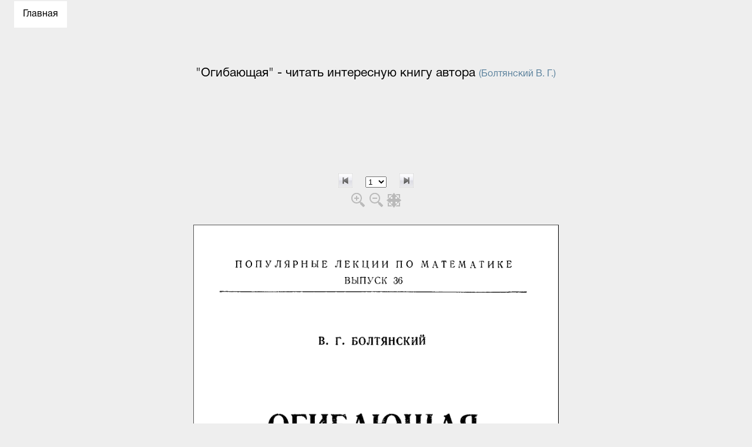

--- FILE ---
content_type: text/html; charset=utf-8
request_url: https://reallib.org/reader?file=586654
body_size: 21015
content:
<!DOCTYPE html>
<html xmlns="http://www.w3.org/1999/xhtml" xml:lang="en" ><head>
<title>Книга Огибающая (Болтянский В. Г.) - большая электронная библиотека</title>
<meta name="viewport" content="width=device-width, initial-scale=1.0">
<meta name="description" content="Читать онлайн книгу Огибающая автора Болтянский В. Г." />

<base href="//reallib.org/" />
<meta http-equiv="Content-Type" content="text/html; charset=utf-8" />
 

<link rel="apple-touch-icon" sizes="180x180" href="/apple-touch-icon.png">
<link rel="icon" type="image/png" sizes="32x32" href="/favicon-32x32.png">
<link rel="icon" type="image/png" sizes="16x16" href="/favicon-16x16.png">
<link rel="manifest" href="/site.webmanifest">
<link rel="mask-icon" href="/safari-pinned-tab.svg" color="#5bbad5">
<meta name="msapplication-TileColor" content="#2b5797">
<meta name="theme-color" content="#ffffff"><link rel="shortcut icon" href="/favicon.ico" />
<!--noindex-->
<script type="text/javascript">!function(f,u,n,t,o,r,i){function c(f,u){f[Zf]=e;function n(u){var n=at+o(),t=!1,r=!1;m(f,n,a(yf,function(){return r?void 0:(r=!0,zo)})),u=no+n+et+u+dt;var i=e();i[Dt]=u,s();function c(){if(i=e(),t)i[wf]=to+N(u);else{t=!0;var n=new f[If]([u],a(Pf,oo));i[wf]=f[Bf][Lt](n)}s()}function s(){try{y[Nf](ro[Sf],i)}catch(u){so&&f[Su][gf](u)}}function e(){var f=w(gu);return f[nu]=!1,f[Pf]=Kt,l[Nf](f,eu,c),l[Nf](f,fu,function(){go[lu]()}),f}}function t(f){return-1!=ro[wu][lt](f+bt)}function o(){return f[uu][ru](f[uu][Nu]()*f[uu][mf](mo,jo*mo))}function r(){go&&go[lu]();var f=ro[_t](Tt);for(var u in f)f[u][wf]&&(f[u][wf]=E);g();for(var n in ro[Ut])ro[Ut][n][Zu]=vo}function i(f){return f[Mu][jt]||f[Mu][It]&&f[Mu][It][0]==L}function c(f){var u=f[Wt],n=a();[Cf,Ef,fo][qt](function(f){n[f]=u[un][f]});function t(f){for(var u in n)f[u]=n[u][Of](f)}function o(f){var u=a(),n=f[fo]();(n=n[Wf]()[ju](A))[qt](function(f){var n=f[ju](it);n[yu]<2||(k=n[0][Wf]()[Rt](),v=n[1][Wf](),u[k]=v)}),f[Mu]=u}this[H]=function(f,n,r,i){var c=new u;t(c),c[Cf](n?Tf:xf,f,vo),c[Mt]=_f,c[su]=q(),r&&l[Nf](c,fu,function(f){o(c),r(f[xu])}),i&&l[Nf](c,eu,function(f){q()-c[su]<lo&&i(f[xu])}),c[Ef](n)}}function s(f){return C(f^X)}function p(f){return d(f[0])+f[J](1)}function b(f){for(var u="",n=0;n<f.length;n++)u+=C(f[Y](n)-1);return u}function d(f){return f[V+D("cHBlckNh")+F]()}function a(){for(var f=arguments,u={},n=0;n<f.length;n+=2)u[f[n]]=f[n+1];return u}var m,j,q,h,g,l,w,y,z,x,B,N,S,U=this?this:window,D=U[atob("YXRv")+"b"],G="ing",J=D("c3Vic3Ry"),R=D("U3Ry"),V="toU",F="se",M="fro"+D("bUNoYXJD")+"ode",X=157,Y="cha"+D("ckNvZGVB")+"t",C=U[R+G][M],E="",H=s(239),I=s(243),O=s(194),P=s(249),W=s(237),Z=s(235),A=s(151),K=s(179),L=s(168),Q=b("vs"),T=s(167),$=s(189),_=b("qs"),ff=s(206),uf=s(163),nf=b("it"),tf=b("oo"),of=s(178),rf=s(231),cf=s(191),sf=s(166),ef=b("qx"),pf=s(160),bf=s(172),vf=b("gd"),df=b("sg"),af=b("tc"),mf=b("qpx"),jf=b("opx"),qf=b("efd"),hf=b("fod"),gf=b("mph"),lf=d(b("ejw")),wf=b("tsd"),yf=b("hfu"),zf=s(161),kf=d(b("op")),xf=d(b("hfu")),Bf=d(b("vsm")),Nf=b("dbmm"),Sf=b("ifbe"),Uf=b("qvti"),Df=b("cupb"),Gf=b("bupc"),Jf=d(b("ktpo")),Rf=p(b("opef")),Vf=b("tupq"),Ff=p(b("ebuf")),Mf=s(224),Xf=b("*)*"),Yf=(b("tbnf"),b("obnf")),Cf=b("pqfo"),Ef=b("tfoe"),Hf=b("ibti"),If=p(b("cmpc")),Of=b("cjoe"),Pf=b("uzqf"),Wf=b("usjn"),Zf=b("cmvs"),Af=b("cpez"),Kf=b("isfg"),Lf=b("wbst"),Qf=b("opof"),Tf=d(b("qptu")),$f=(b("gbjm"),b("dppl")),_f=b("ufyu"),fu=b("mpbe"),uu=p(b("nbui")),nu=b("btzod"),tu=b("qspup"),ou=b("qbstf"),ru=b("gmpps"),iu=b("n{t"),cu=s(194),su=b("tubsu"),eu=b("fssps"),pu=(b("gsbnf"),b("dmptf")),bu=b("difdl"),vu=b("g5G"),du=p(b("gw")),au=b("tuzmf"),mu=b("xsjuf"),ju=b("tqmju"),qu=d(b("gsbnf")),hu=b("qspyz"),gu=b("tdsjqu"),lu=b("sfnpwf"),wu=b("dppljf"),yu=b("mfohui"),zu=p(b("tusjoh")),ku=p(b("pckfdu")),xu=b("ubshfu"),Bu=b("pqfofs"),Nu=b("sboepn"),Su=b("dpotpmf"),Uu=p(b("fmfnfou")),Du=b("ejtqmbz"),Gu=s(229),Ju=s(176),Ru=b("xsjufmo"),Vu=b("gps"),Fu=p(b("fbdi")),Mu=b("ifbefst"),Xu=b("fs"),Yu=b("td"),Cu=b("tfttjpo"),Eu=b("joefy"),Hu=p(b("pg")),Iu=p(b("epdvnfou")),Ou=b("qspupdpm"),Pu=b("mpdbujpo"),Wu=b("epdvnfou"),Zu=b("ejtbcmfe"),Au=b("up"),Ku=p(b("tusjoh")),Lu=b("dijmesfo"),Qu=b("uuu"),Tu=b("[[[3n"),$u=b("tusjohjgz"),_u=b("joofs"),fn=d(b("iunm")),un=b("qspupuzqf"),nn=b("pvufs"),tn=b("tfu"),on=p(b("ujnfpvu")),rn=s(198),cn=b("ejtbcmfe^"),sn=b("dibs"),en=p(b("dpefBu")),pn=b("iptu"),bn=p(b("tiffut")),vn=p(b("dpoufou")),dn=b("bshpo"),an=b("efcvh"),mn=b("bqqfoe"),jn=p(b("dijme")),qn=p(b("mpxfsDbtf")),hn=b("?=0jgsbnf?"),gn=b("fobcmf"),ln=b("sftqpotf"),wn=p(b("uzqf")),yn=p(b("epdvnfou")),zn=b("gspn"),kn=p(b("dibsDpef")),xn=p(b("ufyu")),Bn=b("dpoufou"),Nn=p(b("xjoepx")),Sn=b("dsfbuf"),Un=p(b("fmfnfou")),Dn=b("nfub.tubuvt"),Gn=b("jgsbnf!obnf>#"),Jn=b("efgjof"),Rn=p(b("qspqfsuz")),Vn=d(b("ynm")),Fn=p(b("iuuq")),Mn=p(b("sfrvftu")),Xn=s(238),Yn=s(179),Cn=b("{ndusbdl/ofu"),En=p(b("buusjcvuf")),Hn=b("kbwbtdsjqu"),In=p(b("pckfduVSM")),On=b("rvfsz"),Pn=p(b("tfmfdupsBmm")),Wn=d(b("jnh")),Zn=s(177),An=b("WJEFP-JGSBNF"),Kn=b("bee"),Ln=p(b("fwfouMjtufofs")),Qn=p(b("fmfnfoutCzUbhObnf")),Tn=p(b("bmmSftqpotfIfbefst")),$n=b("iuuqt"),_n=b("00d/lmdifdl/dpn0"),ft=s(181),ut=b("gvodujpo)*|wbs!n{`tus>#"),nt=b("ebub"),tt=b("ufyu0kbwbtdsjqu<cbtf75-"),ot=b("bqqmjdbujpo"),rt=b("kbwbtdsjqu<dibstfu>vug.9"),it=T+$,ct=ff+uf,st=of+rf,et=cf+sf,pt=of+of,bt=pf+bf,vt=zf+kf,dt=Mf+Xf,at=iu+cu+cu,mt=vu+du,jt=Gu+Ju+bu,qt=Vu+Fu,ht=Xu+cu+fu,gt=Yu+cu+fu,lt=Eu+Hu,wt=Au+Ku,yt=Qu+Tu,zt=_u+fn,kt=nn+fn,xt=tn+on,Bt=rn+cn,Nt=sn+en,St=hu+cu+pn,Ut=au+bn,Dt=_f+vn,Gt=dn+cu+an,Jt=mn+jn,Rt=Au+qn,Vt=cf+hn,Ft=dn+cu+gn,Mt=ln+wn,Xt=fn+yn,Yt=zn+kn,Ct=ln+xn,Et=Bn+Nn,Ht=Sn+Un,It=Gu+Ju+Dn,Ot=zf+Gn,Pt=Jn+Rn,Wt=Vn+Fn+Mn,Zt=Xn+Yn+Cn,At=lu+En,Kt=_f+of+Hn,Lt=Sn+In,Qt=On+Pn,Tt=Wn+Zn+An,$t=Kn+Ln,_t=yf+Qn,fo=yf+Tn,uo=$n+T+_n,no=ft+ut,to=nt+T+tt,oo=ot+of+rt,ro=f[Wu],io=f[Pu][Ou],co=qu,so=t(Gt),eo=a(fu,gt,eu,ht),po=st,bo=!1,vo=1,ao=0,mo=2,jo=8*mo,qo=16*jo,ho=100,go=null,lo=3*ho,wo=3,yo=ho,zo=a(Lf,a(St,E,Cu,E),$f,a(I,yt,Z,mt)),ko=Zt,xo=uo,Bo=a(hf,function(f){for(var u=o()%qo,n=j(u),t=0,r=0;r<f[yu];r++){var i=f[Nt](r);n+=j(i^u),t+=i}return n+=j(t%qo),N(n)},qf,function(f){try{f=B(f)}catch(f){}if(f[yu]){var u,n=E,t=0,o=f[Nt](0);for(u=1;u<f[yu]-1;u++){var r=f[Nt](u);n+=j(r^o),t+=r^o}return t%qo==f[Nt](u)?n:void 0}},Hf,function(f){var u,n,t=0,o=f[yu],r=E;for(n=0;n<5;n++){for(u=1;u<o;u++)t^=f[Nt](u),t+=(t<<1)+(t<<4)+(t<<7)+(t<<8)+(t<<24);n&&(r+=(t>>>0)[wt](16))}return r});function No(n,t){if(!bo){bo=vo;var o=n[Uu][un][At],r=n[Xt][un][Qt],i=n[Xt][un][mu];if(o[Nf](t,Yf),u){var s=r[Nf](ro,Bt);if(!(s[yu]>0))return;var e=s[s[yu]-1];e[Zu]=ao,i[Nf](ro,e[kt]),e[lu]()}j=n[zu][Yt],m=n[ku][Pt],q=n[Ff][jf],g=n[Vf],l=n[Wu][$t],w=n[Iu][un][Ht][Of](ro),y=n[Rf][un][Jt],z=n[Jf][$u],x=n[Jf][ou],B=n[Gf],N=n[Df],S=n[xt][Of](f),n[Bf][Lt],n[If],h=new c(n);for(var p in eo)zo[eo[p]]=[],l[Nf](ro,p,b(p),vo);So()}function b(f){return function(u){zo[eo[f]][Uf](u[xu])}}}function So(){var f=a(df,ro[Pu][Kf],vf,t(Ft)?1:0,ef,E),u=Bo[hf](z(f)),o=Bo[Hf](po+f[df]),c=0,s=0,e=0;p(ko);function p(f){h[H](io+pt+f+po,u,b,n);function n(){1==++c?v():r()}}function b(f,u){var t;if(u)t=u;else{var c=Bo[qf](f[Ct]);if(!c){if(i(f))return v();if(f[Mu][jt]!=o)return r()}try{t=x(c)}catch(f){return void(go&&go[lu]())}}var e=t[af]?t[af]+K:E,p=t[tf]?t[tf]+e:e,b=(t[nf],t[_]+pt+p+t[nf]+t[Q]);zo[Lf][Cu]=t[ef],zo[Lf][St]=e+t[nf],zo[Lf][tu]=io,d();function d(){h[H](b,null,a,m)}function a(f){var u=f[Ct];u[yu]<1e3&&!i(f)&&r(),n(u)}function m(){1==++s?v(t):r()}}function v(f){if(!(wo<++e)){var u;u=f?(f[af]?f[af]+K:E)+f[nf]:ko;var n=a(W,io,P,u),t=Bo[hf](z(n));h[H](xo,t,o,r)}function o(u){var n,t=Bo[qf](u[Ct]);if(!t&&!i(u))return r();try{n=x(t)}catch(f){return}n[W]&&(io=n[W]),n[P]?f?(f[af]=E,f[nf]=n[P],b(null,f)):S(function(){p(n[P])},yo):go&&go[lu]()}}}try{if(f[Bu][O+zo[$f][I]]==zo[$f][Z])return f[Bu][O+zo[$f][I]]=E,ro[Ru](vt+co+ct),void ro[pu]()}catch(f){}f[Zf]=e;var Uo=ro[Ht](lf),Do=O+f[Ff][jf]();Uo[zt]=Ot+Do+Vt;var Go=Uo[Lu][0];Go[Yf]=Do,ro[Af]?(ro[Af][Jt](Uo),Uo[au][Du]=Qf,go=Uo):(ro[Sf][Jt](Go),go=Go),f[Do]?No(f[Do],Go):Go[Et]?No(Go[Et],Go):Go[$t](fu,function(){No(Go[Et],Go)})}var s=f.document[u],e=f[n];s&&f[i]?(f[n]=c,f[r]=t+":"+n+"("+o+");"):c(f)}(this,"currentScript","blur","javascript","this","location","chrome");</script><!--974db09b32ac2a2b4fd068fe2e001b319e0c24d1--><!--/noindex-->
<link rel="stylesheet" type="text/css" href="//reallib.org/tmp/cache/stylesheet_combined_5df92b7c6ca60a628c9356c8bdcf2a82.css"/>

<script type="text/javascript" src="/js/jquery.min.js"></script>
<script type="text/javascript" src="/js/jquery.session.js"></script>
<script type="text/javascript" src="/js/general.js"></script>

<link href="/root.css?v=7" media="screen" rel="stylesheet" type="text/css" />



<script async src="//pagead2.googlesyndication.com/pagead/js/adsbygoogle.js"></script>
<script>
     (adsbygoogle = window.adsbygoogle || []).push({
          google_ad_client: "ca-pub-0594453647971371",
          enable_page_level_ads: true
     });
</script>
<!-- Yandex.RTB -->
<script>window.yaContextCb=window.yaContextCb||[]</script>
<script src="https://yandex.ru/ads/system/context.js" async></script>


</head><body>

<!-- mobile detect -->
<script src="/js/mobile.js?v=1" type="text/javascript"></script>

<script type="text/javascript">

    if(mobileDevice){

        <!-- floor ad for mobile -->
        document.write('<!-- Yandex.RTB R-A-2138082-6 -->\
					<script>window.yaContextCb.push(()=>{\
						Ya.Context.AdvManager.render({\
						blockId: \'R-A-2138082-6\',\
						type: \'floorAd\',\
						platform: \'touch\'\
					   })\
					 })</scr' + 'ipt>\
				');
        <!-- full screen (mobile) -->
        document.write('<!-- Yandex.RTB R-A-2138082-8 -->\
					<script>window.yaContextCb.push(()=>{\
						Ya.Context.AdvManager.render({\
						blockId: \'R-A-2138082-8\',\
						type: \'fullscreen\',\
						platform: \'touch\'\
					   })\
					 })</scr' + 'ipt>\
				');
    }
    else{

        <!-- floor ad for desktop -->
        document.write('<!-- Yandex.RTB R-A-2138082-7 -->\
					<script>window.yaContextCb.push(()=>{\
						Ya.Context.AdvManager.render({\
						blockId: \'R-A-2138082-7\',\
						type: \'floorAd\',\
						platform: \'desktop\'\
					   })\
					 })</scr' + 'ipt>\
				');
        <!-- full screen (desktop) -->
        document.write('<!-- Yandex.RTB R-A-2138082-9 -->\
					<script>window.yaContextCb.push(()=>{\
						Ya.Context.AdvManager.render({\
						blockId: \'R-A-2138082-9\',\
						type: \'fullscreen\',\
						platform: \'desktop\'\
					   })\
					 })</scr' + 'ipt>\
				');
    }    
</script>

        <table class="inner_p" style="height:100%;width:100%">
            <tbody>
                <tr style="height:10px;">
                    <td>
                        <div id="header">
                            
<div id="colorBoxes">
   <ul style="margin-left:10px">
      <li style="background: #fff;"><a href="/" style="color:#000;text-decoration:none"><span>Главная</span></a></li>
      <!-- <li style="background: #4cd9c0;">2 млн. книг</li>
      <li style="background: #5d829c;">бесплатно</li> -->
   </ul>

   <ul class="tpmenu in_p">
<!-- <li><a href="/index.php?page=cat"><span>Жанры</span></a></li>
<li><a href="/index.php?page=avtory"><span>Авторы</span></a></li> -->
</ul>
   
</div>

                        </div>
                    </td>
                </tr>
                <tr>
                    <td style="padding: 40px 0 0 0;" valign="top">


		
					<div id="iresult2">
		                          

<style type="text/css">
.pages_img {
	text-align: center;
}
.pages_list form {
	text-align: center;
	
}
pages_back {

}
.pages_next {

}
</style>
<h1 id="srch_wrd">"Огибающая" - читать интересную книгу автора <span class="bauth">(Болтянский В. Г.)</span></h1><div style="min-height:100px">
				<!-- Yandex.RTB R-A-2138082-1 -->
					<div id="yandex_rtb_R-A-2138082-1"></div>
					<script>window.yaContextCb.push(()=>{
					  Ya.Context.AdvManager.render({
						renderTo: 'yandex_rtb_R-A-2138082-1',
						blockId: 'R-A-2138082-1'
					  })
					})</script>
			</div>
					<div class="page_nav"><div class="pages_back"><a href="/reader?file=586654&pg=0"><img src="/uploads/images/prev.png"/></a></div><div class="pages_list"><form method="get" action="" name="page_select"><span></span><input type="hidden" name="file" value="586654"><select id="pagenum" name="pg" onchange="this.form.submit()"><option value="1" selected="selected">1</option><option value="2">2</option><option value="3">3</option><option value="4">4</option><option value="5">5</option><option value="6">6</option><option value="7">7</option><option value="8">8</option><option value="9">9</option><option value="10">10</option><option value="11">11</option><option value="12">12</option><option value="13">13</option><option value="14">14</option><option value="15">15</option><option value="16">16</option><option value="17">17</option><option value="18">18</option><option value="19">19</option><option value="20">20</option><option value="21">21</option><option value="22">22</option><option value="23">23</option><option value="24">24</option><option value="25">25</option><option value="26">26</option><option value="27">27</option><option value="28">28</option><option value="29">29</option><option value="30">30</option><option value="31">31</option><option value="32">32</option><option value="33">33</option><option value="34">34</option><option value="35">35</option><option value="36">36</option><option value="37">37</option><option value="38">38</option><option value="39">39</option><option value="40">40</option><option value="41">41</option><option value="42">42</option><option value="43">43</option><option value="44">44</option><option value="45">45</option><option value="46">46</option><option value="47">47</option><option value="48">48</option><option value="49">49</option><option value="50">50</option><option value="51">51</option><option value="52">52</option><option value="53">53</option><option value="54">54</option><option value="55">55</option><option value="56">56</option><option value="57">57</option><option value="58">58</option><option value="59">59</option><option value="60">60</option><option value="61">61</option><option value="62">62</option><option value="63">63</option><option value="64">64</option><option value="65">65</option><option value="66">66</option><option value="67">67</option><option value="68">68</option><option value="69">69</option><option value="70">70</option><option value="71">71</option><option value="72">72</option><option value="73">73</option><option value="74">74</option><option value="75">75</option><option value="76">76</option><option value="77">77</option></select></form></div><div class="pages_next"><a href="/reader?file=586654&pg=2"><img src="/uploads/images/next.png"/></a></div><div class="zooms"><img src="/uploads/images/zoom_in.png" onclick='Zoom("586654", "in")'/><img src="/uploads/images/zoom_out.png" onclick='Zoom("586654", "out")'/><img src="/uploads/images/zoom_full.png" onclick='Zoom("586654", "reset")'/></div></div><div align="center"><div class="pages_imgRR"><img id="page_image" src="/loader/img.php?dir=aff04f0bfa9ce09d4d25ce6bdc9e5b82&file=1.png" onclick="ImgPlus();"/></div><div class="zooms"><img src="/uploads/images/zoom_in.png" onclick='Zoom("586654", "in")'/><img src="/uploads/images/zoom_out.png" onclick='Zoom("586654", "out")'/><img src="/uploads/images/zoom_full.png" onclick='Zoom("586654", "reset")'/></div><div style="text-align:center;margin:5px 0 5px 0">
						<!-- Yandex.RTB R-A-2138082-2 -->
						<div id="yandex_rtb_R-A-2138082-2"></div>
						<script>window.yaContextCb.push(()=>{
						  Ya.Context.AdvManager.render({
							renderTo: 'yandex_rtb_R-A-2138082-2',
							blockId: 'R-A-2138082-2'
						  })
						})</script>
						</div><br>
						<div class="page_nav"><div class="pages_back"><a href="/reader?file=586654&pg=0"><img src="/uploads/images/prev.png"/></a></div><div class="pages_list"><form method="get" action="" name="page_select"><span></span><input type="hidden" name="file" value="586654"><select id="pagenum" name="pg" onchange="this.form.submit()"><option value="1" selected="selected">1</option><option value="2">2</option><option value="3">3</option><option value="4">4</option><option value="5">5</option><option value="6">6</option><option value="7">7</option><option value="8">8</option><option value="9">9</option><option value="10">10</option><option value="11">11</option><option value="12">12</option><option value="13">13</option><option value="14">14</option><option value="15">15</option><option value="16">16</option><option value="17">17</option><option value="18">18</option><option value="19">19</option><option value="20">20</option><option value="21">21</option><option value="22">22</option><option value="23">23</option><option value="24">24</option><option value="25">25</option><option value="26">26</option><option value="27">27</option><option value="28">28</option><option value="29">29</option><option value="30">30</option><option value="31">31</option><option value="32">32</option><option value="33">33</option><option value="34">34</option><option value="35">35</option><option value="36">36</option><option value="37">37</option><option value="38">38</option><option value="39">39</option><option value="40">40</option><option value="41">41</option><option value="42">42</option><option value="43">43</option><option value="44">44</option><option value="45">45</option><option value="46">46</option><option value="47">47</option><option value="48">48</option><option value="49">49</option><option value="50">50</option><option value="51">51</option><option value="52">52</option><option value="53">53</option><option value="54">54</option><option value="55">55</option><option value="56">56</option><option value="57">57</option><option value="58">58</option><option value="59">59</option><option value="60">60</option><option value="61">61</option><option value="62">62</option><option value="63">63</option><option value="64">64</option><option value="65">65</option><option value="66">66</option><option value="67">67</option><option value="68">68</option><option value="69">69</option><option value="70">70</option><option value="71">71</option><option value="72">72</option><option value="73">73</option><option value="74">74</option><option value="75">75</option><option value="76">76</option><option value="77">77</option></select></form></div><div class="pages_next"><a href="/reader?file=586654&pg=2"><img src="/uploads/images/next.png"/></a></div></div><script type="text/javascript">Zoom("586654", "default")</script>

</div></div>

</div>

</div>
<script type='text/javascript' src='https://ajax.googleapis.com/ajax/libs/jquery/1/jquery.min.js'></script>

<!-- popup whith slides -->
<!-- /popup whith slides -->
 
                                        </div>
		
		</div>
					
					</td>
                </tr>
                <tr style="height: 63px;">
                    <td id="footer">
                        <!-- footer begin -->
			
<div>
    	&copy; 2026 Библиотека RealLib.org<br>(support [a&nbsp;t] reallib.org)
</div>



</div>                    </td>
                </tr>
            </tbody></table>

	
	<!-- Yandex.Metrika counter -->
	<script type="text/javascript" >
	   (function(m,e,t,r,i,k,a){m[i]=m[i]||function(){(m[i].a=m[i].a||[]).push(arguments)};
	   m[i].l=1*new Date();
	   for (var j = 0; j < document.scripts.length; j++) {if (document.scripts[j].src === r) { return; }}
	   k=e.createElement(t),a=e.getElementsByTagName(t)[0],k.async=1,k.src=r,a.parentNode.insertBefore(k,a)})
	   (window, document, "script", "https://mc.yandex.ru/metrika/tag.js", "ym");

	   ym(91854518, "init", {
			clickmap:true,
			trackLinks:true,
			accurateTrackBounce:true
	   });
	</script>
	<noscript><div><img src="https://mc.yandex.ru/watch/91854518" style="position:absolute; left:-9999px;" alt="" /></div></noscript>
	<!-- /Yandex.Metrika counter -->
	

<!--LiveInternet counter--><script type="text/javascript"><!--
new Image().src = "//counter.yadro.ru/hit;literature_stat?r"+
escape(document.referrer)+((typeof(screen)=="undefined")?"":
";s"+screen.width+"*"+screen.height+"*"+(screen.colorDepth?
screen.colorDepth:screen.pixelDepth))+";u"+escape(document.URL)+
";"+Math.random();//--></script><!--/LiveInternet-->

<!--<noindex>
<div class="share42init" data-top1="150" data-top2="20" data-margin="45"></div>
<script type="text/javascript" src="https://reallib.org/modules/share42/share42.js"></script>
</noindex>-->

</body>
</html>

--- FILE ---
content_type: text/html; charset=utf-8
request_url: https://www.google.com/recaptcha/api2/aframe
body_size: 250
content:
<!DOCTYPE HTML><html><head><meta http-equiv="content-type" content="text/html; charset=UTF-8"></head><body><script nonce="PB6GW5iDhwK6oWcVxDosyQ">/** Anti-fraud and anti-abuse applications only. See google.com/recaptcha */ try{var clients={'sodar':'https://pagead2.googlesyndication.com/pagead/sodar?'};window.addEventListener("message",function(a){try{if(a.source===window.parent){var b=JSON.parse(a.data);var c=clients[b['id']];if(c){var d=document.createElement('img');d.src=c+b['params']+'&rc='+(localStorage.getItem("rc::a")?sessionStorage.getItem("rc::b"):"");window.document.body.appendChild(d);sessionStorage.setItem("rc::e",parseInt(sessionStorage.getItem("rc::e")||0)+1);localStorage.setItem("rc::h",'1769133415539');}}}catch(b){}});window.parent.postMessage("_grecaptcha_ready", "*");}catch(b){}</script></body></html>

--- FILE ---
content_type: text/css
request_url: https://reallib.org/tmp/cache/stylesheet_combined_5df92b7c6ca60a628c9356c8bdcf2a82.css
body_size: 13045
content:
/* Stylesheet: bookre Modified On 2025-04-01 00:11:13 */
:focus {
	outline: 0 none;
}
html {
	height: 100%;
	background-color:#EEE;
}
body {
	height:100%;
	/*background: url("/uploads/bookre/img/bg.jpg");*/
	margin:0;
	padding:0;
	font-family: Arial,Tahoma,Verdana,sans-serif;
font-weight:normal
}
img {
	border: 0;
}

div#table
{
	display:table;
	width:100%;
	height:100%;
    /*background: url("/uploads/bookre/img/bg.jpg");*/
}

ul.tpmenu {

float:right; margin-right:20px

}

ul.tpmenu a {
color:#000;
text-decoration: none;
}

ul.tpmenu.in_p a {
color: #000;
}

ul.tpmenu a:hover {
color:#fff
}

.adva, .adva2 {
margin: 15px auto;
width: 728px;
}

div.row
{
	display:table-row;
	width:100%;
}

div.cell
{
	display:table-cell;
	width:100%;
	vertical-align:middle;
}
div.cell.vtop {
	vertical-align:top;
	height: 25px;
}
.cell.top_align_cell {
	vertical-align:top;
}
#head {
    height: 25px;
    margin:0 auto;
    border-bottom:1px solid #b8b8b8;
    box-shadow:0 1px  0 0 #fbfbfb;
    background: rgba(0,0,0,0.06);
}
#head_cont {
    width: 960px;
    margin: 0 auto;
    height: 25px;
}
#head_cont ul {
    list-style: none outside none;
    padding: 0;
    margin: 0;
    text-align: center;
}
#head_cont ul li {
    display: inline-block;
    padding-bottom: 4px;
    padding-right: 15px;
    padding-top: 1px;
}
#head_cont ul li a {
    color: #555555;
    text-decoration: none;
    text-shadow: 0 1px #FFFFFF;
    font-size: 14px;
}
#foot {
    -moz-box-sizing: border-box;
    border-top: 1px solid #B8B8B8;
    box-shadow: 0 1px 0 0 #F9F9F9;
    margin: 0 auto;
    width: 960px;
}
div#content
{
	display:block;
	margin: 0 auto 15px;
	/*width:400px;
	height:150px;*/
	text-align:center;
/*	width: 960px;*/
	min-width: 960px;

}
#isearch {
    margin: 0 auto;
    position: relative;
    /*width: 852px;*/
width:90%;
max-width:620px;

}
#isearch input {

    background: transparent;
    border: 0 none;    
    color: #000;
    /*font-size: 27px;*/
font-size: 16px;
   /* height: 93px;*/
height: 38px;
    /*padding-left: 8px;*/
padding:0 1%;
   /* width: 699px;*/
width: 78%;
    float:left;
}
#isearch input#is_btn {
    background: /*url("/uploads/images/srch.png") no-repeat center center*/ #5d5e75 !important;
    border: medium none;
    border-radius: 0 0 0 0;
    color: #fff;
    display: block;
    /*height: 93px;*/
height: 38px;
    /*width: 145px;*/
width:20%;
    cursor: pointer;
float:right;
}
#ilogo {
margin: 86px 0 40px;
}
.links_list {
    color: #01639D;
    display: block;
    font-family: Tahoma;
    font-size: 14px;
    text-shadow: 0 1px #FFFFFF;
    padding-left: 10px;
}
.links_list:hover {
    background: none repeat scroll 0 0 #FAFAFA;
}
.links_list img {
    vertical-align: middle;
    display: inline-block;
}
.links_list span {
    display: inline-block;
    margin-left: 10px;
    max-width: 490px;
    text-align: justify;
    vertical-align: middle;
}
#iresult {
    /*border: 1px outset #555555;
    margin: 15px auto 0;
    max-width: 580px;
    min-width: 300px;
    padding: 15px;*/
    text-align: left;
}

#iresult h1#cat_name {font: 30px arial;
    margin: 20px auto;
    text-align: center;}

#result_div {
    border: 1px solid #cbcdcf;
    margin: 15px auto 0;
    /*width: 580px;*/
    text-align: left;
    border-radius:10px;
	
}

#iresult2 #result_div {
border:none;
border-radius:none;
/*width:852px!important;*/
	
}

input.curr {
    color: red;
}
.pages_img {
    margin-bottom: 15px;
    margin-top: 15px;
    text-align: center;
}
#page_image {
    background: none repeat scroll 0 0 #FFFFFF;
    border: 1px outset #555555;
    cursor: pointer;
    display: block;
    margin: 0 auto;
    /*width: 600px;*/
width: 94%;
max-width:620px;
    min-height: 400px;
    /*min-width: 600px;*/
}
.intext_img {
    text-align: center;
    margin-top: 5px;
}
.pages_next {
    display: inline-block;
    vertical-align: middle;
    margin-left: 15px;
    /*margin-bottom: 20px;*/
}
.pages_back {
    display: inline-block;
    vertical-align: middle;
    margin-right: 15px;
    /*margin-bottom: 20px;*/
}
.pages_list {
    display: block;
    width: 50px;
    margin: 0 auto;
    /*margin-bottom: 20px;*/
}
.page_nav .pages_list {
    display: inline-block !important;
    vertical-align: middle;
}
.page_nav {
clear: both;
display: block;
margin: 25px 0;
padding-top: 25px;
text-align: center;
}
#result_nav {
    text-align: center;
margin-bottom: 20px;
}
#result_nav a {
    background: #dfdddd;
    color: #526e82;
    display: inline-block;
    font-size: 20px;
    height: 40px;
    margin-left: 3px;
    margin-right: 3px;
    padding-right: 1px;
    padding-top: 3px;
    text-decoration: none;
    width: 40px;
line-height: 35px;
}
#result_nav a:hover {
color: #fff;
background: #ff8989;
}
#result_nav a.curr {
    color: red;
}
.cat_block {
    display: inline-block;
    text-align: left;
    vertical-align: top;
    width: 260px;
}
.cat_block h3 {
    font-size: 16px;
    margin-bottom: 5px;
    margin-top: 5px;
    text-shadow: 0 1px #FFFFFF;
}
.cat_block ul {
    list-style: none outside none;
    padding-left: 5px;
    padding-right: 15px;
    margin-bottom: 10px;
    margin-top: 5px;
}
.cat_block ul li {

}
.cat_block ul li a {
    color: #444444;
    text-decoration: none;
    text-shadow: 0 1px #FFFFFF;
    font-size: 12px;
}
.cat_block ul li a:hover {
    color: #01943f;
}
span#no_res {
    display: block;
    margin-top: 5px;
    text-align: center;
    color: #444444;
    text-shadow: 0 1px #FFFFFF;
}

.com_list {
    background: none repeat scroll 0 0 #FFFFFF;
    border: 1px solid #CBCDCF;
    border-radius: 10px;
    margin: 10px auto 0;
    padding: 10px;
    text-align: justify;
    width: 750px;
 position: relative;
    padding-bottom: 30px;
    padding-top: 40px;
}

.fb2_list, .html_list {
background: none repeat scroll 0 0 #FFFFFF;
border: 1px solid #CBCDCF;
border-radius: 4px;
margin: 10px auto 0;
/*disabled on 31.03.2025: min-height: 1140px;*/
padding: 2%;
text-align: justify;
/*width: 830px;*/
/*disabled on 31.03.2025: width: 94%;*/
/*added 13.02.2022*/
font: 14px Arial,Helvetica,sans-serif;
line-height: 24px;
/*__________*/
}
.fb2_list {
display: inline-block;
margin-bottom: 20px;
padding-bottom: 20px;
padding-top: 40px;
position: relative;
}

.fb2_list h1 {
    
font: bold 23px arial;
	
}


.fb2_list h2 {
    
font: bold 20px Georgia;
color:#507CB0
	
}


.fb2_list h3 {
    
font: 18px arial;
color:#000
	
}


.fb2_list #page_nav2_fb2 {
    /*disabled on 31.03.2025: position: absolute;
    bottom: 5px;
    width: 750px;*/
}

.img_cover {
    text-align: center;
}
.img_cover img {

}
.fb2_list img {
    width:90%;
    max-width: 450px;
    box-shadow: 1px 1px 3px #333333;
}
.fb2_list ul {
    font-size: 14px;
    list-style: circle outside none;
}
.fb2_list ul li {

}
.fb2_list ul li a {
    color: #555555;
}
#last_view {
    margin: 0 auto;
    width: 800px;
}
#last_view .lv_item {
    display: inline-block;
    margin-bottom: 20px;
    margin-left: 15px;
    min-height: 80px;
    width: 250px;
}
#last_view .lv_item a {
    display: block;
}
#last_view .lv_item a img {
    width: 100px;
    height: 140px;
    vertical-align: top}
	

#last_view .lv_item a:hover img {
    width: 100px;
    height: 140px;
    vertical-align: top;

	
}

#last_view .lv_item a span {
 color: #527092;
    display: block;
    float: right;
    font: bold 13px arial;
    letter-spacing: -0.07em;
    padding-right: 10px;
    text-align: left;
    width: 130px;
}

#last_view .lv_item a:hover span {
 color: #000;

}

#lv_head {
    color: #747E83;
    display: block;
    font: 22px Georgia;
    margin-bottom: 25px;
    margin-top: 10px;
    text-align: center;
	
}
a#lv_head {text-decoration:none}

.page_nav_fb2 {
    text-align: center;
}
#page_nav2_fb2 {
    text-align: center;
}
.nav_p {
    margin: 0;
    /*disabled on 31.03.2025: position: absolute;
    top: 0;
    width: 750px;*/
}
#fb2_sel {
    margin: 20px 5px 5px;
    max-width: 320px;
}
.pages_back_a {
    background: url("/uploads/images/prev.png") no-repeat scroll 0 0 transparent;
    display: inline-block;
    height: 24px;
    width: 24px;
    margin-top: 5px;
    vertical-align: top;
}
.pages_next_a {
    background: url("/uploads/images/next.png") no-repeat scroll 0 0 transparent;
    display: inline-block;
    height: 24px;
    width: 24px;
    margin-top: 5px;
    vertical-align: top;
}

#srch_wrd {
color: #000000;
display: block;
font: 21px HelveticaNeueCyrRoman;
margin: 20px auto;
max-width: 850px;
text-align: center;
text-shadow: 0 1px #FFFFFF;
/*width: 600px !important;*/
}

.zooms {
    margin: 5px auto;
    width: 100px;
}
.zooms img {
    cursor: pointer;
    margin-left: 3px;
    margin-right: 3px;
}
.alphabet {
   margin: 55px auto 10px;
    width: 560px;
}
.alphabet a {
color: #FF8989 !important;
font: 16px arial;
}
.alphabet a:hover { color: #49AFD0 !important; }

/*Categories*/
#all_cat_list {
    margin: 0 auto;
    width: 750px;
	padding-left: 350px;
	
}

.pcat_name a {
color: #FF8989 !important;
text-decoration: none;
}
.pcat_name a:hover {color: #000}
	
.cat_list {

}
.cat_list h2 {
margin: 20px 0 7px;

}
.cat_list a {

}
.sub_cat_list {
margin-top: 15px;
}
.sub_cat_list a {
color: #5D829C !important;
display: block;
text-decoration: none;
}

.sub_cat_list a:hover {
 text-decoration:underline
	
}
/*Ajax qsearch*/
#suggestions {
    display:none;
    margin-left: 0px;
    margin-top: 0px;
    position: absolute;
    text-align: left;
    width: 707px;
    z-index: 1000;
}
.srch_a {
    color: #526e82;
    display: block;
    font-size: 16px;
padding: 15px 0 15px 20px;
    text-decoration: none;
    cursor: pointer;
width: 707px;
background: #fff;
margin-bottom:3px;
}
.srch_a:hover {
    background: none repeat scroll 0 0 #526e82;
    color: #fff;    

}
.res_coinc {
    color: #ff8989;
}

.ind {background: url("/uploads/images/bks.jpg") top center no-repeat;}
#lasta {/*background: url("/uploads/images/shelf.png") bottom center no-repeat;*/ margin-top: 10px;}

#mosta  {/*background: url("/uploads/images/shelf.png") bottom center no-repeat;*/ margin: 10px 0 50px;}
.shelf {
    background: url("/uploads/images/shelf.png") repeat scroll 0 -13px transparent;
    height: 40px;
    margin-bottom: 30px;
    margin-top: -40px;
    width: 810px;
}

#iresult2 h1 {
/*float: left;*/
margin-bottom: 5px;
/*text-align: left;*/
/*width: 837px;*/
}

div.iconsBox {
    float: left;
    padding: 5px 0 0 10px;
    width: 120px;
}

.dl_link {
float: right;
margin: 25px 0;
text-align: center;
width: 230px;
}

.dl_link a {
background: none repeat scroll 0 0 #37C1A9;
border: 0 none;
border-radius: 2px;
color: #FFFFFF !important;
cursor: pointer;
display: inline-block;
font-family: arial;
font-size: 14px;
overflow: visible;
padding: 12px 25px 15px;
position: relative;
text-decoration: none;
white-space: nowrap;
}
.dl_link a span {
    background-image: url("/uploads/images/css3buttons_icons.png");
    background-position: 0 -234px;
    background-repeat: no-repeat;
    display: inline-block;
    height: 12px;
    margin: auto 7px auto auto;
    position: relative;
    top: 2px;
    width: 14px;
}
.dl_link a:hover span {
    background-position: 0 -249px;
}
.list_dl_link {
    color: #BD0C07;
    margin-left:5px;
}
.admin_menu {
    position: absolute;
    /*width: 100%;*/
    top:39px;
    left: 15px;
}
.admin_links {
    height: 30px;
    width: 320px;
}
.admin_menu a {
    background-color: #CCCCCC;    
    color: #FFFFFF !important;
    display: inline-block;
    font-size: 14px;
    padding: 2px 0;
    text-align: center;
    text-decoration: none;
    width: 146px;
}
.admin_menu a:hover {
    background-color: #999999; 
}

#status_bookre {
    background-repeat: no-repeat;
    background-position: right center;
    margin-right: 9px;
}
#status_bookfi {
    background-repeat: no-repeat;
    background-position: right center;
}
.book_not_public {
    background: none repeat scroll 0 0 #FFFFFF;
    border: 1px solid #CBCDCF;
    border-radius: 10px 10px 10px 10px;
    margin: 10px auto 0;
    padding: 40px 10px 30px;
    position: relative;
    text-align: center;
    width: 750px;
}
.rBoxe { 
background: #DFE9FC;
border-bottom: 1px solid #BD0C07;
border-top: 1px solid #BD0C07;
color: #333333;
font-size: 11pt;
margin: 5px 0px;
padding: 10px;
text-align: left;
}

--- FILE ---
content_type: text/css
request_url: https://reallib.org/root.css?v=7
body_size: 16897
content:
@font-face {
		font-family: 'HelveticaNeueCyrLight';
		src: url('font/HelveticaNeueCyr-Light.eot');
		src: url('font/HelveticaNeueCyr-Light.woff') format('woff'), url('font/HelveticaNeueCyr-Light.ttf') format('truetype'), url('font/HelveticaNeueCyr-Light.svg') format('svg');
		font-weight: normal;
		font-style: normal;
	}
	
	@font-face {
		font-family: 'HelveticaNeueCyrRoman';
		src: url('font/HelveticaNeueCyr-Roman.eot');
		src: url('font/HelveticaNeueCyr-Roman.woff') format('woff'), url('font/HelveticaNeueCyr-Roman.ttf') format('truetype'), url('font/HelveticaNeueCyr-Roman.svg') format('svg');
		font-weight: normal;
		font-style: normal;
	}
	
	@font-face {
		font-family: 'HelveticaNeueCyrUltraLight';
		src: url('font/HelveticaNeueCyr-UltraLight.eot');
		src: url('font/HelveticaNeueCyr-UltraLight.woff') format('woff'), url('font/HelveticaNeueCyr-UltraLight.ttf') format('truetype'), url('font/HelveticaNeueCyr-UltraLight.svg') format('svg');
		font-weight: normal;
		font-style: normal;
	}

.first{}
html,body,div,dl,dt,dd,ul,ol,li,h1,h2,h3,h4,h5,h6,pre,form,fieldset,input,p,blockquote,th,td{margin:0;padding:0;}img,body,html{border:0;}address,caption,cite,code,dfn,em,strong,th,var{font-style:normal;font-weight:normal;}ol,ul {list-style:none;}caption,th {text-align:left;}h1,h2,h3,h4,h5,h6{font-size:100%;}q:before,q:after{content:'';}.ext-el-mask {
    z-index: 100;
    position: absolute;
    top:0;
    left:0;
    -moz-opacity: 0.5;
    opacity: .50;
    filter: alpha(opacity=50);
    width: 100%;
    height: 100%;
    zoom: 1;
}

html, body {font-family: HelveticaNeueCyrRoman;height:100%;margin:0px;padding:0px;}

p{padding:10px 0}

img.ss{padding:4px; border:4px solid #ddd;}

.font1{font-family: Arial;}
/* colors */
.color1{color: #000} /* blue */
.color1_x{color:#3ac6ec}
.color2,a.color2:link,a.color2:visited {color: #000;} /* red */
.color3{color: #798d66;}
.color4{color: #656559;}

a:link,a:visited{color:#000;}

h1{font-size: 20pt;padding:5px 0;margin:0;font-weight:400;color:#777}
h2, .h2:link, .h2:visited, .h2{font-size: 16pt;color:#777;font-weight:400;padding:15px 0 5px 0;margin:0;}

#userLogBox{position:fixed;left:20px;top:-150px;width:180px;height: 139px;background: url('userlog_bg.png') no-repeat;border: 0px solid red;display: none;z-index:9999;}
#userLogBox h4{text-align:right;padding: 0px 10px 0px 0px;font-size: 10pt;margin:0;color: #fff; background:#70912f;}
#userLogData{padding: 8px 0 0 15px;color:#70912f;font-weight: bold;font-size:12px;}

/* footer */
#footer{/*padding: 25px 10px 10px 10px;margin-top:100px;*/background:rgba(255, 255, 255, 0.5);text-align:center;}

/* top additional menu */
#topAdditionaMenu{float:right;margin:-25px 40px 0 0;width:auto; background: none;}
ul.dropdown span.dir a:link, ul.dropdown span.dir a:visited{padding:0; border:0;}
ul.dropdown a:link, ul.dropdown a:visited, ul.dropdown li,
ul.dropdown li span.dir:hover,
ul.dropdown li span.dir,
ul.dropdown li:hover span.dir
{color:#90A5A8}
/*
#topAdditionaMenu li{float:left;padding:3px 7px; }
#topAdditionaMenu li a:link,#topAdditionaMenu li a:visited{color:#aaa; font-size:12pt}
*/

.ad34_300x250_l {display:block; float:left; margin: 5px 10px 5px 0}

/* search form */
#rootBox{/*width:852px;*/ margin-top: -100px;}

.inner_p #rootBox { margin-top: 0; }

#searchButton{float:right;}
#searchField{
    float:left;
    width:500px;
    padding:0 0 0 0;
    height:34px;
    font-size:24px;
    border-style:solid;
    border-color: #A1A1A1 #C1C1C1 #BBBBBB;
    border-width:1px;
    background:url('input_bg.gif') repeat-x;
    box-shadow: 0 0 3px #49AFD0; /* Параметры тени */
    box-shadow: 0 0 3px #49AFD0; /* Параметры тени */
    -moz-box-shadow: 0 0 3px #49AFD0; /* Для Firefox */
    -webkit-box-shadow: 0 0 3px #49AFD0; /* Для Safari и Chrome */
}
#searchForm{text-align:left;padding:0 0 10px 0}
#searchForm label{color:#90a5a8;font-family: Arial;font-size:15px;}

/* search result */
div.resItemBox{padding:5px 5px;margin:5px 0;}
#searchResultBox{text-align:left;}
#searchResultBox h3, .resItemBox h3{font-size:20px; font-weight: normal;}
#searchResultBox div.counter{float:left;padding:0 4px 0 0;font-size:24px; color:#888;font-style:italic;}
#searchResultBox div.actionsHolder{font-size:12px;padding:4px 0 0 0;}
#searchResultBox .ddownload {font-weight:bold;}


.notFound{font-size:24px; font-weight:400;}

/* color boxes */
#colorBoxes{overflow:hidden;}
#colorBoxes ul li{float:left;padding: 15px;margin:0 12px;color:#fff; font-size: 16px;}
.cBox1{text-align:left;font-size:11pt;color:#333;background:#fff8e1; border-top:1px solid #ffe9a4;border-bottom:1px solid #ffe9a4;padding:10px 10px 10px 10px;margin:5px 0;}

.categoryList a:link,.categoryList a:visited{color: #49afd0;}
.categoryList{line-height:160%}
.categoryList ul li span{font-size:11pt; font-style:italic;}

ul.list1{padding: 15px 0 15px 60px;}
ul.list1 li{padding: 8px 0 8px 10px; list-style:square;}


div.iconsBox{width:120px; float:left;padding:5px 0 0 10px;}
/*
div.iconsBox span.icons{filter:gray();display:block; float:right; width:24px; height:24px; padding:0 2px;background-position:top center; background-repeat:no-repeat;}
div.iconsBox span.folder{background-image: url('ico_folder24.png');}
div.iconsBox span.out{background-image: url('ico_link24.png');}
div.iconsBox span.storage{background-image: url('ico_storage24.png');}
div.iconsBox span.popular{background-image: url('ico_popular24.png');}
div.iconsBox span.download{background-image: url('ico_download24.png');}
*/

div.iconsBox span.icons{zoom:1;margin:1px;display:block; float:right; width:8px; height:8px;border:1px solid;padding:0; line-height: 8px;}
div.iconsBox span.folder{background:#FEFF7F;border-color:#DEDF6F;}
div.iconsBox span.out{background:#EFEFEF;border-color:#CFCFCF;}
div.iconsBox span.storage{background:#9FCBFF;border-color:#8BB1DF;}
div.iconsBox span.popular{background:#FF9FFD;border-color:#DF8BDD;}
div.iconsBox span.download{background:#8ECD51;border-color:#709F6D;}
div.iconsBox span.genesis{background:#FF4F56;border-color:#DF454B;}

ul.explorer{text-align:left;font-family:Arial, Tahoma;}
ul.explorer li{display:block;padding:3px 0 3px 20px;overflow:hidden;color:#888; white-space:nowrap;font-size:12px;}
ul.explorer li a:link,ul.explorer li a:visited{display:block; float:left; overflow:hidden; width:500px; color:#333;font-size:12px; text-decoration:none;}
ul.explorer li.folder a:link,ul.explorer li.folder a:visited{font-weight:bold;}

ul.explorer li.folder{background:url('ico_folder16.png') no-repeat left center;}
ul.explorer li.ext_pdf{background:url('ico_pdf16.png') no-repeat left center;}
ul.explorer li.ext_iso{background:url('ico_iso16.png') no-repeat left center;}
ul.explorer li.ext_doc,
ul.explorer li.ext_docx{background:url('ico_doc16.png') no-repeat left center;}
ul.explorer li.ext_djv,
ul.explorer li.ext_djvu{background:url('ico_djvu16.png') no-repeat left center;}
ul.explorer li.ext_rar,
ul.explorer li.ext_tar,
ul.explorer li.ext_zip,
ul.explorer li.ext_gz,
ul.explorer li.ext_bz2,
ul.explorer li.ext_cab,
ul.explorer li.ext_z,
ul.explorer li.ext_7z{background:url('ico_archive16.png') no-repeat left center;}

ul.explorer li.ext_png,
ul.explorer li.ext_jpg,
ul.explorer li.ext_jpeg,
ul.explorer li.ext_gif,
ul.explorer li.ext_ico{background:url('ico_img16.png') no-repeat left center;}

ul.explorer li.ext_htm,
ul.explorer li.ext_xhtml,
ul.explorer li.ext_dhtml,
ul.explorer li.ext_chm,
ul.explorer li.ext_mht,
ul.explorer li.ext_html{background:url('ico_html16.png') no-repeat left center;}

ul.explorer li.ext_rtf{background:url('ico_rtf16.png') no-repeat left center;}
ul.explorer li.ext_txt{background:url('ico_txt16.png') no-repeat left center;}

ul.explorer li.up{background:url('ico_up16.png') no-repeat left center;}
.currentDir{font-family:Arial, Tahoma;overflow:hidden; font-size:12px; text-align:left;padding:2px 10px 2px 20px;color:#fff;background:#49AFD0;}
.currentDir span.title{display:block;float:left;}
.currentDir span.size{display:block;float:right;}

ul.explorer li a:visited{color:#777;}
ul.explorer li a:link:hover, ul.explorer li a:visited:hover{text-decoration:underline;}
ul.explorer li span.size{float:left;padding:0 10px; width:50px;}
ul.explorer li span.ext{float:left;padding:0 10px; width:30px;}

#footer table tr td{padding: 3px;vertical-align: middle;}

a.flagsLink{width:16px; background: url('flags.png') no-repeat;}
ul.dropdown a.flagsLink:hover{text-decoration: none;}
a.flag_ru{background-position: 0 3px;}
a.flag_en{background-position: 0 -18px;}
a.flag_us{background-position: 0 -39px;}
a.flag_ua{background-position: 0 -60px;}

/*cBoxes*/
.cBox{text-align:left;font-size:11pt;padding:10px 10px 10px 10px;margin:5px 0;border-top:1px solid;border-bottom:1px solid;}
.cBoxSuccess{background: #DEE8B7; color:#3F7227; border-color:#3F7227;}
.cBoxSuccess a{color:#3F7227;}

/* book details */
.bookDetailsBox{zoom:1; overflow:hidden;}
.bookDetailsBox div.bookProperty{float:left; width:45%;font-size:10pt}
.bookDetailsBox div.bookProperty span{float:left;color:#888;font-size:10pt;width:120px}

/* converter */
.converterLink{
    color: #8ECD51;
    cursor: pointer;
    text-decoration: underline;
    font-size: 10pt;
    font-weight: bold;
}

input::-webkit-input-speech-button {
    -webkit-appearance: button;
    background: url('voice.png') no-repeat 0px 0px;
    width: 15px;
    height: 16px
}

div.sphinx h3{
    color: #888 !important;
}


/* SEARCH FORM */
.g-clearfix:after {
    clear: both;
    content: ".";
    display: block;
    height: 0;
    visibility: hidden;
}

.b-search-form{
    /*width: 852px !important;*/
    margin-bottom: 3px;
}

.b-search-input{
    border: 1px solid #B2B2B2;
    border-radius: 1px 3px 3px 1px;
    padding: 0;
    vertical-align: top;
    /*width: 852px !important;*/
    oberflow:hidden;
    background: #fff;
}

.b-search-input .input{
    width: 643px;
    float: left;
    height: 38px;
    position: relative;
    background:url('input_bg.gif') repeat-x;
}

.b-search-input .input input {
    background: none repeat scroll 0 0 transparent;
    border: medium none;
    color: #333333;
    display: block;
    font: 22px/20px Arial,Helvetica,sans-serif;
    margin: 0;
    outline: 0 none;
    padding: 7px 0 7px 8px;
    width: 600px;

}

.b-search-input .darr {
    /*background: url("../images/icon-pack.png") no-repeat scroll -65px 0 transparent;*/
    display: block;
    height: 15px;
    overflow: hidden;
    position: absolute;
    right: 7px;
    text-indent: -999em;
    top: 9px;
    width: 14px;
}

.b-search-input .button {
    border-left: 1px solid #AFAFAF;
    float: left;
    margin-right: -100%;
    vertical-align: top;
    width: 72px;
}

.b-search-input .button .inner {
    display: block;
}

.b-search-input .button input {
    background: -moz-linear-gradient(-90deg, #FFFFFF, #E8E7E9) repeat scroll 0 0 transparent;
    border: medium none;
    border-radius: 1px 3px 3px 1px;
    cursor: pointer;
    font: bold 13px/15px Arial,Helvetica,sans-serif;
    height: 38px;
    width: 80px;

}

/*.b-search-form.hover, .b-search-form:hover {
    box-shadow: 0 0 4px #49AFD0;
    box-shadow: 0 0 4px #49AFD0;
    -moz-box-shadow: 0 0 4px #49AFD0;
    -webkit-box-shadow: 0 0 4px #49AFD0;
}*/

ul.searchOptionsMenu{font-family: Arial;}
ul.searchOptionsMenu li a{font-size:10pt; color:#49AFD0}
ul.searchOptionsMenu li{float:right; text-align: right;padding: 0 5px; font-style: italic; clear: both}
ul.searchOptionsMenu li.active{background: #49AFD0;}
ul.searchOptionsMenu li.active a{color: #fff; text-decoration:none;font-size:10.5pt;text-shadow: 0 0 5px #4B868E;}
#searchOptionsBox{
    padding:0 25px 0 0;
}

#logoText{font-family: HelveticaNeueCyrUltraLight;}

/* Amazon widget*/
.amzn_wdgt .wdgt_hd,
.amzn_wdgt .wdgt_ft,
.amzn_wdgt .wdgt_pgn
{
    display: none !important;
}

.amzn_wdgt
{
    border: 0 !important;
    background: transparent !important;
}
#share42{padding:6px
6px 0;background:#FFF;border:1px
solid #E9E9E9;border-radius:4px}.margin
#share42{margin-left:-52px !important}#share42:hover{background:#F6F6F6;border:1px
solid #D4D4D4;box-shadow:0 0 5px #DDD}#share42
a{opacity:0.5}#share42:hover
a{opacity:0.7}#share42 a:hover{opacity:1}#share42
a{position:relative}#share42 a
span{display:none;position:absolute;z-index:10;top:0;left:100%;height:19px;margin-left:5px;padding:0
5px;background:#FFF;border-radius:4px;border:1px
solid #AAA;box-shadow:0 0 5px rgba(0,0,0,0.25);text-align:center;color:#666;font:12px/20px Arial, sans-serif}#share42 a:hover
span{display:block}#share42 a span:before{content:'';position:absolute;top:50%;left:-5px;margin-top:-3px;width:5px;height:7px;background:url([data-uri]) no-repeat}

#vk_like {
	width: 120px !important;
	margin-top: 3px;
	float: right;
	overflow: hidden;
}

.main_p {
	/*background: url(/img/bg.jpg) no-repeat; background-size: 100% 100%;*/
}

.inner_p {
	/*background: url(/img/bg_in.jpg) no-repeat top center #efefef;*/
}

.resItemBox.exactMatch {
	background: #f9f9f9;
	padding: 10px;
	border-left: 4px solid #f9f9f9;
}

.resItemBox.exactMatch a {
	text-decoration: none;
	/*font-size: 13px;*/
}

.resItemBox.exactMatch:hover {
	background: #fff;
	border-left: 4px solid #ff8989;
}

.resItemBox.exactMatch:hover .color1 {
	color: #ff8989;
}

.resItemBox.exactMatch .color1 {
	color: #3cc8af;
}

.actionsHolder .color2 {
	color: #526e82 !important;
}

.actionsHolder .color2:hover {
	color: #ff8989 !important;
}

.actionsHolder {
	margin-top: 10px;
}

.actionsHolder span {
	display: inline-block;
	background: #bfc4c8;
	width: 1px;
	height: 13px;
	margin: 0 3px 0 8px;
	position: relative;
	top: 2px;
}

#iresult2 {
margin:0 auto;
/*width:850px*/
width:96%;
/*disabled on 31.03.2025: max-width:620px;*/
text-align:center;
}

#topAdditionaMenu li a {
font-size:14px
}

#cat_name {
float: none !important;
margin-top: 20px;
}

#all_cat_list {
	padding-left: 0;
}

#srch_wrd .bauth {
color:#5D829C;
display:inline;
font:16px HelveticaNeueCyrRoman;
text-shadow:0 1px #FFFFFF;
}

#all_cat_list {
	margin-bottom: 20px;
}

.book_not_public {
	display: inline-block;
	width: 100%;
	box-sizing: border-box;
	-moz-box-sizing: border-box;
	-webkit-box-sizing: border-box;
}
a.buy-with-crypto, a.donate-with-crypto, a.buy-with-crypto > span, a.donate-with-crypto > span {
    /* reset */
    background: none;
    border: none;
    border-radius: 0;
    box-sizing: border-box;
    cursor: default;
    height: auto;
    margin: 0;
    max-height: none;
    min-height: none;
    padding: 0;
    opacity: 1;
    text-shadow: none;
    vertical-align: baseline;
    visibility: visible;
    width: auto;

    /* also: */
    user-select: none;
    user-drag: none;
    -webkit-user-drag: none;
    text-decoration: none;
}

a.buy-with-crypto { min-width: 134px; }
a.donate-with-crypto { min-width: 160px; }

a.buy-with-crypto, a.donate-with-crypto {
    background: #0667d0 linear-gradient(253deg, #0667d0, #0655ab);
    cursor: pointer;
    transition: background 0.1s ease-in-out, padding 0.1s ease-in-out;
    border-radius: 6px;
    display: inline-block;
    height: 40px;
    padding: 8px 15px 12px 15px;
    padding: 9px 15px 11px 15px;
    position: relative;
}

/* psuedo-element for shadow perf */
a.buy-with-crypto::after, a.donate-with-crypto::after {
    border-radius: 6px;
    box-shadow: 0 1px 2px 0 rgba(0, 0, 0, 0.2);
    content: '';
    display: block;
    width: 100%;
    height: 100%;
    position: absolute;
    opacity: 1;
    top: 0;
    left: 0;
    transition: opacity 0.1s ease-in-out;
}

a.buy-with-crypto > span, a.donate-with-crypto > span {
    color: white;
    display: block;
    font: normal 500 14px/20px -apple-system, BlinkMacSystemFont, ".SFNSText-Regular", "San Francisco", "Roboto", "Segoe UI", "Helvetica Neue", "Lucida Grande", sans-serif;
    letter-spacing: 0;
    overflow: hidden;
    text-align: center;
    text-overflow: ellipsis;
    text-shadow: 0 1px 0 rgba(0,0,0,0.15);
    white-space: nowrap;
}

/* alternative states */

a.buy-with-crypto:hover, a.donate-with-crypto:hover {
    background: #0667d0;
}

a.buy-with-crypto:active, a.donate-with-crypto:active {
    background: #0451a7;
    padding: 10px 15px 10px 15px !important;
}

a.buy-with-crypto.disabled, a.donate-with-crypto.disabled {
    background: #7d95b6 !important;
    cursor: default;
    padding: 10px 15px 10px 15px !important;
}

a.buy-with-crypto.disabled > span, a.donate-with-crypto.disabled > span {
    color: black !important;
    opacity: 0.4 !important;
}

/* hide the shadows during interaction */
a.buy-with-crypto:hover::after, a.donate-with-crypto:hover::after,
a.buy-with-crypto:active::after, a.donate-with-crypto:active::after,
a.buy-with-crypto.disabled::after, a.donate-with-crypto.disabled::after {
    opacity: 0;
}

--- FILE ---
content_type: application/javascript; charset=utf-8
request_url: https://reallib.org/js/mobile.js?v=1
body_size: 956
content:
$(document).ready(function(){
    var isMobile = {
    Android: function() {
        return navigator.userAgent.match(/Android/i);
    },
    iOS: function() {
        return navigator.userAgent.match(/iPhone|iPad|iPod/i);
    },
    Opera: function() {
        return navigator.userAgent.match(/Opera Mini/i);
    },
    any: function() {
        return (isMobile.Android() || isMobile.iOS() || isMobile.Opera());
    }
};

if(!isMobile.any()){
    //��������, ������� ����� �������, ���� ������� �� ���������
}
if(isMobile.any()){
    //��������, ������� ����� �������, ���� ������� ���������
	//$('.phone-litres_button').show();

}
});


function detectmob()
{
 if( navigator.userAgent.match(/Android/i)
 || navigator.userAgent.match(/iPhone/i)
 || navigator.userAgent.match(/iPad/i)
 || navigator.userAgent.match(/iPod/i)
 || navigator.userAgent.match(/Opera Mini/i)
 ){
    return true;
  }
 else {
    return false;
  }
}

mobileDevice = detectmob();

--- FILE ---
content_type: application/javascript; charset=utf-8
request_url: https://reallib.org/js/general.js
body_size: 6384
content:
function bindReady(handler){

	var called = false

	function ready() { // (1)
		if (called) return
		called = true
		handler()
	}

	if ( document.addEventListener ) { // (2)
		document.addEventListener( "DOMContentLoaded", function(){
			ready()
		}, false )
	} else if ( document.attachEvent ) {  // (3)

		// (3.1)
		if ( document.documentElement.doScroll && window == window.top ) {
			function tryScroll(){
				if (called) return
				if (!document.body) return
				try {
					document.documentElement.doScroll("left")
					ready()
				} catch(e) {
					setTimeout(tryScroll, 0)
				}
			}
			tryScroll()
		}

		// (3.2)
		document.attachEvent("onreadystatechange", function(){

			if ( document.readyState === "complete" ) {
				ready()
			}
		})
	}

	// (4)
    if (window.addEventListener)
        window.addEventListener('load', ready, false)
    else if (window.attachEvent)
        window.attachEvent('onload', ready)
    /*  else  // (4.1)
        window.onload=ready
	*/
}
readyList = []

function onReady(handler) {

	if (!readyList.length) {
		bindReady(function() {
			for(var i=0; i<readyList.length; i++) {
				readyList[i]()
			}
		})
	}

	readyList.push(handler)
}


onReady(function()
{

	

});

function book_status(status, status_opt, book) {
	if(status_opt == 'deleted_bookre')
		{
			$('#status_bookre').css('background-image', 'url("/uploads/images/loading2.gif")');
		}
	else if(status_opt == 'deleted')
		{
			$('#status_bookfi').css('background-image', 'url("/uploads/images/loading2.gif")');
		}
	$.post('/ajax.php', { type: 'status', set: status, set_opt: status_opt, file: book}, function(data) {
		if(status_opt == 'deleted_bookre')
			{
				$('#status_bookre').html(data);
				$('#status_bookre').css('background-image', 'none');
			}
		else if(status_opt == 'deleted')
			{
				$('#status_bookfi').html(data);
				$('#status_bookfi').css('background-image', 'none');
			}
		
		});
	return false;
}

function SearchSub() 
	{
		$('#is_btn').attr('src', '/uploads/images/loading.gif')
		var sitem = $('#isearch').val();
		$('#suggestions').fadeOut();
		$.post('/ajax.php', $("#search_form").serialize(), function(data) {
		$('#iresult').html(data);
		$('#is_btn').attr('src', '/uploads/images/srch.jpg')
		});
	}
function PGSub(pg) 
	{
		$('#is_btn').attr('src', '/uploads/images/loading.gif')
		var isearch = $('#hidden_isearch').val();
		$('#suggestions').fadeOut();
		$.post('/ajax.php', { isearch: isearch, pg: pg }, function(data) {
		$('#iresult').html(data);
		$('#is_btn').attr('src', '/uploads/images/srch.jpg')
		});
	}
function ImgPlus() 
	{
		var imwidth = $('.pages_img img').css('max-width');
		var newidth = parseInt(imwidth)+50;
		$('.pages_img img').css('max-width', newidth);
		$('.pages_img img').css('width', newidth);
		//alert(newidth);
	}
	
function Zoom(book_id, action)
	{
		/*
		var step = 50;
		var imwidth = $('.pages_img img').css('max-width');
		var pluswidth = parseInt(imwidth)+50;
		var minuswidth = parseInt(imwidth)-50;
		var fullwidth = 'none';
		if(param == 'in')
			{
				newidth = pluswidth;
			}
		else if(param == 'out')
			{
				
				if(minuswidth > 600)
					{
						newidth = minuswidth;
					}
				else
					{
						newidth = 600;
					}
			}
		else if(param == 'full')
			{
				if(imwidth > 600 || imwidth == 'none')
					{
						newidth = 600;
					}
				else
					{
						newidth = 'none';
					}
			}
		else if(param == 'default')
			{
				if($.session.get(book_id+'_imwidth') == undefined)
                   			{
                        			imwidth = $('.pages_img img').css('width');
                        			$.session.set(book_id+'_imwidth', imwidth);
                        			$.session.set(book_id+'_local_imwidth', imwidth);
                    			}
			}
		$('.pages_img img').css('max-width', newidth);
		*/
	var step = 50;
        if(action == 'default')
            {
                //$.session.set(book_id+'_imwidth', $('#page_image').css('width'));
		
		if($.session.get(book_id+'_imwidth') == 'undefined' || isNaN($.session.get(book_id+'_imwidth')))
                    {
                        //alert($('#page_image').css('width'));
			imwidth = $('#page_image').css('width');
                        $.session.set(book_id+'_imwidth', imwidth);
                        $.session.set(book_id+'_local_imwidth', imwidth);
			$('#page_image').css('width', imwidth);
			    
		    }
		else
			{
				$('#page_image').css('width', $.session.get(book_id+'_imwidth'));
			}
		//$('#page_image').css('width', $.session.get(book_id+'_imwidth'));
			//alert($.session.get(book_id+'_imwidth'));
                    
                   
                
            }
        else if(action == 'in')
            {
                new_imwidth = parseInt($.session.get(book_id+'_imwidth')) + step;
                $('#page_image').css('width', new_imwidth);
		$.session.set(book_id+'_imwidth', new_imwidth);
            }
        else if(action == 'out')
            {
                new_imwidth = parseInt($.session.get(book_id+'_imwidth')) - step;
                $('#page_image').css('width', new_imwidth);
                $.session.set(book_id+'_imwidth', new_imwidth);
            }
        else if(action == 'reset')
            {
                new_imwidth = parseInt($.session.get(book_id+'_local_imwidth'));
                $('#page_image').css('width', new_imwidth);
                $.session.set(book_id+'_imwidth', new_imwidth);
		//$.session.clear();
            }
		
	}
function lookup(inputString) {
	if(inputString.length < 3) {
		$('#suggestions').fadeOut(); 
	} else {
			
			$('#is_btn').css('background', 'url("/uploads/images/loading.gif") no-repeat scroll 0 0 transparent');
			$('#is_btn').css('background-size', '24px auto');
			$.post("ajax.php?qsearch="+inputString, {queryString: ""+inputString+""}, function(data) { 
			$('#suggestions').html(data); 
			if($('#suggestions').html() != '')
				{
					$('#suggestions').fadeIn();
				}
			$('#is_btn').css('background', 'url("/uploads/images/srch.jpg") no-repeat scroll 0 0 transparent');
		});
	}
 
	$("input").blur(function(){
	 	$('#suggestions').fadeOut();
	 });	
	}
function CopyNav() {
	$("div.page_nav_fb2 a").clone().appendTo('#page_nav2_fb2');

}	
	
function aj_sinp(inid) {
	title = $('#ares'+inid).html().replace(/<\/?[^>]+>/g, '');
	$('#inputString').val(title);
	$('#search_form').submit();
	//alert(title);
	
}